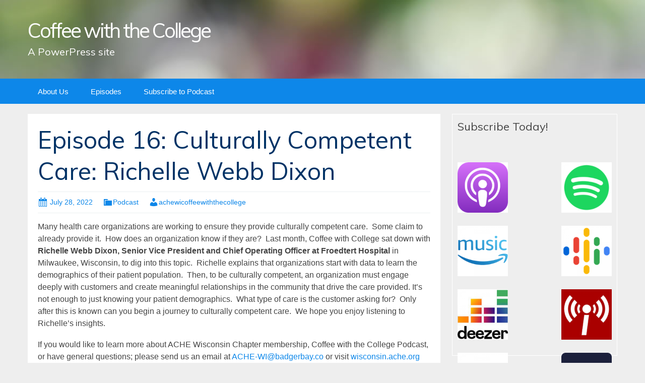

--- FILE ---
content_type: text/html; charset=UTF-8
request_url: https://achewicoffeewiththecollege.blubrry.net/2022/07/28/episode-16-culturally-competent-care-richelle-webb-dixon/
body_size: 9325
content:
<!DOCTYPE html>
<!--[if IE 7]>
<html class="ie ie7" lang="en-US">
<![endif]-->
<!--[if IE 8]>
<html class="ie ie8" lang="en-US">
<![endif]-->
<!--[if !(IE 7) & !(IE 8)]><!-->
<html lang="en-US">
<!--<![endif]-->
<head>
	<meta charset="UTF-8">
	<meta name="viewport" content="width=device-width">
	<title>Episode 16: Culturally Competent Care: Richelle Webb Dixon | Coffee with the College</title>
	<link rel="profile" href="http://gmpg.org/xfn/11">
	<link rel="pingback" href="https://achewicoffeewiththecollege.blubrry.net/xmlrpc.php">
    	<!--[if lt IE 9]>
	<script src="https://achewicoffeewiththecollege.blubrry.net/wp-content/themes/powerpress-theme/js/html5.js"></script>
	<![endif]-->
	<meta name='robots' content='max-image-preview:large' />
<link rel='dns-prefetch' href='//platform-api.sharethis.com' />
<link rel='dns-prefetch' href='//fonts.googleapis.com' />
<link rel='preconnect' href='https://fonts.gstatic.com' crossorigin />
<link rel="alternate" title="oEmbed (JSON)" type="application/json+oembed" href="https://achewicoffeewiththecollege.blubrry.net/wp-json/oembed/1.0/embed?url=https%3A%2F%2Fachewicoffeewiththecollege.blubrry.net%2F2022%2F07%2F28%2Fepisode-16-culturally-competent-care-richelle-webb-dixon%2F" />
<link rel="alternate" title="oEmbed (XML)" type="text/xml+oembed" href="https://achewicoffeewiththecollege.blubrry.net/wp-json/oembed/1.0/embed?url=https%3A%2F%2Fachewicoffeewiththecollege.blubrry.net%2F2022%2F07%2F28%2Fepisode-16-culturally-competent-care-richelle-webb-dixon%2F&#038;format=xml" />
<style id='wp-img-auto-sizes-contain-inline-css' type='text/css'>
img:is([sizes=auto i],[sizes^="auto," i]){contain-intrinsic-size:3000px 1500px}
/*# sourceURL=wp-img-auto-sizes-contain-inline-css */
</style>
<style id='wp-emoji-styles-inline-css' type='text/css'>

	img.wp-smiley, img.emoji {
		display: inline !important;
		border: none !important;
		box-shadow: none !important;
		height: 1em !important;
		width: 1em !important;
		margin: 0 0.07em !important;
		vertical-align: -0.1em !important;
		background: none !important;
		padding: 0 !important;
	}
/*# sourceURL=wp-emoji-styles-inline-css */
</style>
<link rel='stylesheet' id='wp-block-library-css' href='https://achewicoffeewiththecollege.blubrry.net/wp-includes/css/dist/block-library/style.min.css?ver=6.9' type='text/css' media='all' />
<style id='global-styles-inline-css' type='text/css'>
:root{--wp--preset--aspect-ratio--square: 1;--wp--preset--aspect-ratio--4-3: 4/3;--wp--preset--aspect-ratio--3-4: 3/4;--wp--preset--aspect-ratio--3-2: 3/2;--wp--preset--aspect-ratio--2-3: 2/3;--wp--preset--aspect-ratio--16-9: 16/9;--wp--preset--aspect-ratio--9-16: 9/16;--wp--preset--color--black: #000000;--wp--preset--color--cyan-bluish-gray: #abb8c3;--wp--preset--color--white: #ffffff;--wp--preset--color--pale-pink: #f78da7;--wp--preset--color--vivid-red: #cf2e2e;--wp--preset--color--luminous-vivid-orange: #ff6900;--wp--preset--color--luminous-vivid-amber: #fcb900;--wp--preset--color--light-green-cyan: #7bdcb5;--wp--preset--color--vivid-green-cyan: #00d084;--wp--preset--color--pale-cyan-blue: #8ed1fc;--wp--preset--color--vivid-cyan-blue: #0693e3;--wp--preset--color--vivid-purple: #9b51e0;--wp--preset--gradient--vivid-cyan-blue-to-vivid-purple: linear-gradient(135deg,rgb(6,147,227) 0%,rgb(155,81,224) 100%);--wp--preset--gradient--light-green-cyan-to-vivid-green-cyan: linear-gradient(135deg,rgb(122,220,180) 0%,rgb(0,208,130) 100%);--wp--preset--gradient--luminous-vivid-amber-to-luminous-vivid-orange: linear-gradient(135deg,rgb(252,185,0) 0%,rgb(255,105,0) 100%);--wp--preset--gradient--luminous-vivid-orange-to-vivid-red: linear-gradient(135deg,rgb(255,105,0) 0%,rgb(207,46,46) 100%);--wp--preset--gradient--very-light-gray-to-cyan-bluish-gray: linear-gradient(135deg,rgb(238,238,238) 0%,rgb(169,184,195) 100%);--wp--preset--gradient--cool-to-warm-spectrum: linear-gradient(135deg,rgb(74,234,220) 0%,rgb(151,120,209) 20%,rgb(207,42,186) 40%,rgb(238,44,130) 60%,rgb(251,105,98) 80%,rgb(254,248,76) 100%);--wp--preset--gradient--blush-light-purple: linear-gradient(135deg,rgb(255,206,236) 0%,rgb(152,150,240) 100%);--wp--preset--gradient--blush-bordeaux: linear-gradient(135deg,rgb(254,205,165) 0%,rgb(254,45,45) 50%,rgb(107,0,62) 100%);--wp--preset--gradient--luminous-dusk: linear-gradient(135deg,rgb(255,203,112) 0%,rgb(199,81,192) 50%,rgb(65,88,208) 100%);--wp--preset--gradient--pale-ocean: linear-gradient(135deg,rgb(255,245,203) 0%,rgb(182,227,212) 50%,rgb(51,167,181) 100%);--wp--preset--gradient--electric-grass: linear-gradient(135deg,rgb(202,248,128) 0%,rgb(113,206,126) 100%);--wp--preset--gradient--midnight: linear-gradient(135deg,rgb(2,3,129) 0%,rgb(40,116,252) 100%);--wp--preset--font-size--small: 13px;--wp--preset--font-size--medium: 20px;--wp--preset--font-size--large: 36px;--wp--preset--font-size--x-large: 42px;--wp--preset--spacing--20: 0.44rem;--wp--preset--spacing--30: 0.67rem;--wp--preset--spacing--40: 1rem;--wp--preset--spacing--50: 1.5rem;--wp--preset--spacing--60: 2.25rem;--wp--preset--spacing--70: 3.38rem;--wp--preset--spacing--80: 5.06rem;--wp--preset--shadow--natural: 6px 6px 9px rgba(0, 0, 0, 0.2);--wp--preset--shadow--deep: 12px 12px 50px rgba(0, 0, 0, 0.4);--wp--preset--shadow--sharp: 6px 6px 0px rgba(0, 0, 0, 0.2);--wp--preset--shadow--outlined: 6px 6px 0px -3px rgb(255, 255, 255), 6px 6px rgb(0, 0, 0);--wp--preset--shadow--crisp: 6px 6px 0px rgb(0, 0, 0);}:where(.is-layout-flex){gap: 0.5em;}:where(.is-layout-grid){gap: 0.5em;}body .is-layout-flex{display: flex;}.is-layout-flex{flex-wrap: wrap;align-items: center;}.is-layout-flex > :is(*, div){margin: 0;}body .is-layout-grid{display: grid;}.is-layout-grid > :is(*, div){margin: 0;}:where(.wp-block-columns.is-layout-flex){gap: 2em;}:where(.wp-block-columns.is-layout-grid){gap: 2em;}:where(.wp-block-post-template.is-layout-flex){gap: 1.25em;}:where(.wp-block-post-template.is-layout-grid){gap: 1.25em;}.has-black-color{color: var(--wp--preset--color--black) !important;}.has-cyan-bluish-gray-color{color: var(--wp--preset--color--cyan-bluish-gray) !important;}.has-white-color{color: var(--wp--preset--color--white) !important;}.has-pale-pink-color{color: var(--wp--preset--color--pale-pink) !important;}.has-vivid-red-color{color: var(--wp--preset--color--vivid-red) !important;}.has-luminous-vivid-orange-color{color: var(--wp--preset--color--luminous-vivid-orange) !important;}.has-luminous-vivid-amber-color{color: var(--wp--preset--color--luminous-vivid-amber) !important;}.has-light-green-cyan-color{color: var(--wp--preset--color--light-green-cyan) !important;}.has-vivid-green-cyan-color{color: var(--wp--preset--color--vivid-green-cyan) !important;}.has-pale-cyan-blue-color{color: var(--wp--preset--color--pale-cyan-blue) !important;}.has-vivid-cyan-blue-color{color: var(--wp--preset--color--vivid-cyan-blue) !important;}.has-vivid-purple-color{color: var(--wp--preset--color--vivid-purple) !important;}.has-black-background-color{background-color: var(--wp--preset--color--black) !important;}.has-cyan-bluish-gray-background-color{background-color: var(--wp--preset--color--cyan-bluish-gray) !important;}.has-white-background-color{background-color: var(--wp--preset--color--white) !important;}.has-pale-pink-background-color{background-color: var(--wp--preset--color--pale-pink) !important;}.has-vivid-red-background-color{background-color: var(--wp--preset--color--vivid-red) !important;}.has-luminous-vivid-orange-background-color{background-color: var(--wp--preset--color--luminous-vivid-orange) !important;}.has-luminous-vivid-amber-background-color{background-color: var(--wp--preset--color--luminous-vivid-amber) !important;}.has-light-green-cyan-background-color{background-color: var(--wp--preset--color--light-green-cyan) !important;}.has-vivid-green-cyan-background-color{background-color: var(--wp--preset--color--vivid-green-cyan) !important;}.has-pale-cyan-blue-background-color{background-color: var(--wp--preset--color--pale-cyan-blue) !important;}.has-vivid-cyan-blue-background-color{background-color: var(--wp--preset--color--vivid-cyan-blue) !important;}.has-vivid-purple-background-color{background-color: var(--wp--preset--color--vivid-purple) !important;}.has-black-border-color{border-color: var(--wp--preset--color--black) !important;}.has-cyan-bluish-gray-border-color{border-color: var(--wp--preset--color--cyan-bluish-gray) !important;}.has-white-border-color{border-color: var(--wp--preset--color--white) !important;}.has-pale-pink-border-color{border-color: var(--wp--preset--color--pale-pink) !important;}.has-vivid-red-border-color{border-color: var(--wp--preset--color--vivid-red) !important;}.has-luminous-vivid-orange-border-color{border-color: var(--wp--preset--color--luminous-vivid-orange) !important;}.has-luminous-vivid-amber-border-color{border-color: var(--wp--preset--color--luminous-vivid-amber) !important;}.has-light-green-cyan-border-color{border-color: var(--wp--preset--color--light-green-cyan) !important;}.has-vivid-green-cyan-border-color{border-color: var(--wp--preset--color--vivid-green-cyan) !important;}.has-pale-cyan-blue-border-color{border-color: var(--wp--preset--color--pale-cyan-blue) !important;}.has-vivid-cyan-blue-border-color{border-color: var(--wp--preset--color--vivid-cyan-blue) !important;}.has-vivid-purple-border-color{border-color: var(--wp--preset--color--vivid-purple) !important;}.has-vivid-cyan-blue-to-vivid-purple-gradient-background{background: var(--wp--preset--gradient--vivid-cyan-blue-to-vivid-purple) !important;}.has-light-green-cyan-to-vivid-green-cyan-gradient-background{background: var(--wp--preset--gradient--light-green-cyan-to-vivid-green-cyan) !important;}.has-luminous-vivid-amber-to-luminous-vivid-orange-gradient-background{background: var(--wp--preset--gradient--luminous-vivid-amber-to-luminous-vivid-orange) !important;}.has-luminous-vivid-orange-to-vivid-red-gradient-background{background: var(--wp--preset--gradient--luminous-vivid-orange-to-vivid-red) !important;}.has-very-light-gray-to-cyan-bluish-gray-gradient-background{background: var(--wp--preset--gradient--very-light-gray-to-cyan-bluish-gray) !important;}.has-cool-to-warm-spectrum-gradient-background{background: var(--wp--preset--gradient--cool-to-warm-spectrum) !important;}.has-blush-light-purple-gradient-background{background: var(--wp--preset--gradient--blush-light-purple) !important;}.has-blush-bordeaux-gradient-background{background: var(--wp--preset--gradient--blush-bordeaux) !important;}.has-luminous-dusk-gradient-background{background: var(--wp--preset--gradient--luminous-dusk) !important;}.has-pale-ocean-gradient-background{background: var(--wp--preset--gradient--pale-ocean) !important;}.has-electric-grass-gradient-background{background: var(--wp--preset--gradient--electric-grass) !important;}.has-midnight-gradient-background{background: var(--wp--preset--gradient--midnight) !important;}.has-small-font-size{font-size: var(--wp--preset--font-size--small) !important;}.has-medium-font-size{font-size: var(--wp--preset--font-size--medium) !important;}.has-large-font-size{font-size: var(--wp--preset--font-size--large) !important;}.has-x-large-font-size{font-size: var(--wp--preset--font-size--x-large) !important;}
/*# sourceURL=global-styles-inline-css */
</style>

<style id='classic-theme-styles-inline-css' type='text/css'>
/*! This file is auto-generated */
.wp-block-button__link{color:#fff;background-color:#32373c;border-radius:9999px;box-shadow:none;text-decoration:none;padding:calc(.667em + 2px) calc(1.333em + 2px);font-size:1.125em}.wp-block-file__button{background:#32373c;color:#fff;text-decoration:none}
/*# sourceURL=/wp-includes/css/classic-themes.min.css */
</style>
<link rel='stylesheet' id='bootstrap-style-css' href='https://achewicoffeewiththecollege.blubrry.net/wp-content/themes/powerpress-theme/css/bootswatch/bootstrap.min.css?ver=3.3.4' type='text/css' media='all' />
<link rel='stylesheet' id='blubrry-style-css' href='https://achewicoffeewiththecollege.blubrry.net/wp-content/themes/powerpress-theme/css/bootswatch/blubrry-bootstrap.min.css?ver=3.3.6' type='text/css' media='all' />
<link rel='stylesheet' id='pp_theme-style-css' href='https://achewicoffeewiththecollege.blubrry.net/wp-content/themes/powerpress-theme/style.css?ver=1.0' type='text/css' media='all' />
<link rel='stylesheet' id='dashicons-css' href='https://achewicoffeewiththecollege.blubrry.net/wp-includes/css/dashicons.min.css?ver=6.9' type='text/css' media='all' />
<link rel="preload" as="style" href="https://fonts.googleapis.com/css?family=Muli:400&#038;display=swap&#038;ver=1608155254" /><link rel="stylesheet" href="https://fonts.googleapis.com/css?family=Muli:400&#038;display=swap&#038;ver=1608155254" media="print" onload="this.media='all'"><noscript><link rel="stylesheet" href="https://fonts.googleapis.com/css?family=Muli:400&#038;display=swap&#038;ver=1608155254" /></noscript><script type="text/javascript" src="https://achewicoffeewiththecollege.blubrry.net/wp-includes/js/jquery/jquery.min.js?ver=3.7.1" id="jquery-core-js"></script>
<script type="text/javascript" src="https://achewicoffeewiththecollege.blubrry.net/wp-includes/js/jquery/jquery-migrate.min.js?ver=3.4.1" id="jquery-migrate-js"></script>
<script type="text/javascript" src="//platform-api.sharethis.com/js/sharethis.js#source=googleanalytics-wordpress#product=ga&amp;property=5fda807b59355a00124f7df7" id="googleanalytics-platform-sharethis-js"></script>
<link rel="https://api.w.org/" href="https://achewicoffeewiththecollege.blubrry.net/wp-json/" /><link rel="alternate" title="JSON" type="application/json" href="https://achewicoffeewiththecollege.blubrry.net/wp-json/wp/v2/posts/121" /><link rel="EditURI" type="application/rsd+xml" title="RSD" href="https://achewicoffeewiththecollege.blubrry.net/xmlrpc.php?rsd" />
<meta name="generator" content="WordPress 6.9" />
<link rel="canonical" href="https://achewicoffeewiththecollege.blubrry.net/2022/07/28/episode-16-culturally-competent-care-richelle-webb-dixon/" />
<link rel='shortlink' href='https://achewicoffeewiththecollege.blubrry.net/?p=121' />
            <script type="text/javascript"><!--
                                function powerpress_pinw(pinw_url){window.open(pinw_url, 'PowerPressPlayer','toolbar=0,status=0,resizable=1,width=460,height=320');	return false;}
                //-->

                // tabnab protection
                window.addEventListener('load', function () {
                    // make all links have rel="noopener noreferrer"
                    document.querySelectorAll('a[target="_blank"]').forEach(link => {
                        link.setAttribute('rel', 'noopener noreferrer');
                    });
                });
            </script>
            <meta name="generator" content="Redux 4.3.12" /><style id="pp_options-dynamic-css" title="dynamic-css" class="redux-options-output">.site-description{color:#ffffff;}.navbar,.nav-menu .sub-menu,.nav-menu .children{background:#0d87e9;}.nav-menu li a:hover,.nav-menu .current_page_item > a,.nav-menu .current_page_ancestor > a,.nav-menu .current-menu-item > a,.nav-menu .current-menu-ancestor > a,.nav-menu .sub-menu a:hover,.nav-menu .children a:hover,.nav-menu li:hover > a{background:#003366;}.nav-menu li a, .menu-toggle{color:#ffffff;}.nav-menu li a:hover,.nav-menu .current_page_item > a, .nav-menu .current_page_ancestor > a, .nav-menu .current-menu-item > a, .nav-menu .current-menu-ancestor > a,.nav-menu li:hover > a{color:#ffffff;}#main{background-color:#ffffff;}.btn-primary{background-color:#0d87e9;}.btn-primary:hover{background-color:#003366;}.btn-default{background-color:#fb8c00;}.btn-default:hover{background-color:#adda12;}.well{background:transparent;}.well, .widget .widget-title{color:#444444;}.well a{color:#0d87e9;}.site-footer{background:#003366;}.site-footer{color:#ffffff;}.footer-widgets{background:transparent;}body{background-color:#eeeeee;}.site-header{background-color:#343434;background-repeat:no-repeat;background-position:left-top;background-image:url('/wp-content/themes/powerpress-theme/images/BG1200x226.jpg');background-size:cover;}a{color:#0d87e9;}a:hover{color:#0d87e9;}.well{border-top:1px solid #ffffff;border-bottom:1px solid #ffffff;border-left:1px solid #ffffff;border-right:1px solid #ffffff;}.site-footer a{color:#adda12;}.site-footer a:hover{color:#adda12;}body{font-family:Arial, Helvetica, sans-serif;font-weight:400;font-style:normal;color:#444444;font-size:16px;font-display:swap;}h1,h2,h3,h4,h5,h6{font-family:Muli,Arial, Helvetica, sans-serif;font-weight:400;font-style:normal;color:#003366;font-display:swap;}.site-title{font-family:Muli,Arial, Helvetica, sans-serif;letter-spacing:-3px;font-weight:400;font-style:normal;font-size:40px;font-display:swap;}a .site-title{color:#ffffff;}a .site-title:hover{color:#ffffff;}</style><style>#header{
margin: 0 auto;
}</style>
<link rel='stylesheet' id='mediaelement-css' href='https://achewicoffeewiththecollege.blubrry.net/wp-includes/js/mediaelement/mediaelementplayer-legacy.min.css?ver=4.2.17' type='text/css' media='all' />
<link rel='stylesheet' id='wp-mediaelement-css' href='https://achewicoffeewiththecollege.blubrry.net/wp-includes/js/mediaelement/wp-mediaelement.min.css?ver=6.9' type='text/css' media='all' />
</head>

<body class="wp-singular post-template-default single single-post postid-121 single-format-standard wp-theme-powerpress-theme content-sidebar">
	<div id="page" class="hfeed site">
				<header id="masthead" class="site-header" role="banner">
        	<div class="container">
                <div class="title-area"><a class="home-link" href="https://achewicoffeewiththecollege.blubrry.net/" title="Coffee with the College" rel="home"><h2 class="site-title">Coffee with the College</h2><h3 class="site-description">A PowerPress site</h3></a></div><!-- end .title-area -->            </div><!-- end .container -->
		</header><!-- end #masthead -->
					<div id="navbar" class="navbar">
				<nav id="site-navigation" class="navigation main-navigation" role="navigation">
					<button class="menu-toggle"><span class="dashicons dashicons-menu"></span></button>
					<a class="screen-reader-text skip-link" href="#content" title="Skip to content">Skip to content</a>
					<div id="primary-menu" class="nav-menu"><ul>
<li class="page_item page-item-20"><a href="https://achewicoffeewiththecollege.blubrry.net/about-us/">About Us</a></li>
<li class="page_item page-item-58"><a href="https://achewicoffeewiththecollege.blubrry.net/episodes/">Episodes</a></li>
<li class="page_item page-item-19"><a href="https://achewicoffeewiththecollege.blubrry.net/subscribe-to-podcast/">Subscribe to Podcast</a></li>
</ul></div>
				</nav><!-- end #site-navigation -->
			</div><!-- end #navbar -->
                
		<div class="container full-content">

    <div id="main" class="content-area">
        <div id="content" class="site-content" role="main">
            
                                        
                    
<article id="post-121" class="post-121 post type-post status-publish format-standard hentry category-podcast">
	<header class="entry-header">
		
				<h1 class="entry-title">Episode 16: Culturally Competent Care: Richelle Webb Dixon</h1>
				<hr/>

		<div class="entry-meta">
			<span class="date"><a href="https://achewicoffeewiththecollege.blubrry.net/2022/07/28/episode-16-culturally-competent-care-richelle-webb-dixon/" title="Permalink to Episode 16: Culturally Competent Care: Richelle Webb Dixon" rel="bookmark"><time class="entry-date" datetime="2022-07-28T14:08:52+00:00">July 28, 2022</time></a></span><span class="categories-links"><a href="https://achewicoffeewiththecollege.blubrry.net/category/podcast/" rel="category tag">Podcast</a></span><span class="author vcard"><a class="url fn n" href="https://achewicoffeewiththecollege.blubrry.net" title="View all posts by achewicoffeewiththecollege" rel="author">achewicoffeewiththecollege</a></span>					</div><!-- .entry-meta -->
		<hr/>
	</header><!-- .entry-header -->






		<div class="entry-content">

		<p>Many health care organizations are working to ensure they provide culturally competent care.  Some claim to already provide it.  How does an organization know if they are?  Last month, Coffee with College sat down with <strong>Richelle Webb Dixon, Senior Vice President and Chief Operating Officer at Froedtert Hospital</strong> in Milwaukee, Wisconsin, to dig into this topic.  Richelle explains that organizations start with data to learn the demographics of their patient population.  Then, to be culturally competent, an organization must engage deeply with customers and create meaningful relationships in the community that drive the care provided. It’s not enough to just knowing your patient demographics.  What type of care is the customer asking for?  Only after this is known can you begin a journey to culturally competent care.  We hope you enjoy listening to Richelle’s insights.</p>
<p>If you would like to learn more about ACHE Wisconsin Chapter membership, Coffee with the College Podcast, or have general questions; please send us an email at <a href="mailto:ACHE-WI@badgerbay.co">ACHE-WI@badgerbay.co</a> or visit <a href="http://wisconsin.ache.org">wisconsin.ache.org</a></p>
<p>Copyright 2022 American College of Healthcare Executives – Wisconsin Chapter.  All rights reserved.</p>
<div class="powerpress_player" id="powerpress_player_5347"><audio class="wp-audio-shortcode" id="audio-121-1" preload="none" style="width: 100%;" controls="controls"><source type="audio/mpeg" src="https://media.blubrry.com/achewicoffeewiththecollege/content.blubrry.com/achewicoffeewiththecollege/ACHE_Podcast-Richelle_Webb_Dixon.mp3?_=1" /><a href="https://media.blubrry.com/achewicoffeewiththecollege/content.blubrry.com/achewicoffeewiththecollege/ACHE_Podcast-Richelle_Webb_Dixon.mp3">https://media.blubrry.com/achewicoffeewiththecollege/content.blubrry.com/achewicoffeewiththecollege/ACHE_Podcast-Richelle_Webb_Dixon.mp3</a></audio></div><p class="powerpress_links powerpress_links_mp3" style="margin-bottom: 1px !important;">Podcast: <a href="https://media.blubrry.com/achewicoffeewiththecollege/content.blubrry.com/achewicoffeewiththecollege/ACHE_Podcast-Richelle_Webb_Dixon.mp3" class="powerpress_link_pinw" target="_blank" title="Play in new window" onclick="return powerpress_pinw('https://achewicoffeewiththecollege.blubrry.net/?powerpress_pinw=121-podcast');" rel="nofollow">Play in new window</a> | <a href="https://media.blubrry.com/achewicoffeewiththecollege/content.blubrry.com/achewicoffeewiththecollege/ACHE_Podcast-Richelle_Webb_Dixon.mp3" class="powerpress_link_d" title="Download" rel="nofollow" download="ACHE_Podcast-Richelle_Webb_Dixon.mp3">Download</a></p>	</div><!-- .entry-content -->
	
	<footer class="entry-meta">
		
			</footer><!-- .entry-meta -->
	<hr/>
</article><!-- #post -->
                    	<nav class="navigation post-navigation" role="navigation">
		<h1 class="screen-reader-text">Post navigation</h1>
		<div class="nav-links">

			<a href="https://achewicoffeewiththecollege.blubrry.net/2022/06/29/episode-15-intentional-leadership-and-coaching-tim-mckeough/" rel="prev"><span class="meta-nav">&larr;</span> Episode 15: Intentional Leadership and Coaching: Tim McKeough</a>			<a href="https://achewicoffeewiththecollege.blubrry.net/2022/08/25/episode-17-quarterly-spotlight-carrie-killoran/" rel="next">Episode 17: Quarterly Spotlight: Carrie Killoran <span class="meta-nav">&rarr;</span></a>
		</div><!-- .nav-links -->
	</nav><!-- .navigation -->
	        
                    
            
<div id="comments" class="comments-area">

	    
</div><!-- #comments -->
                
        </div><!-- #content -->
    </div><!-- #main -->

		<div id="tertiary" class="sidebar-container" role="complementary">
		<div id="sidebar">
			<div class="widget-area">
				<aside id="text-2" class="widget widget_text well"><h3 class="widget-title">Subscribe Today!</h3>			<div class="textwidget"><p>&nbsp;</p>
<p><a href="https://podcasts.apple.com/us/podcast/coffee-with-the-college/id1559947598"><img loading="lazy" decoding="async" class="alignleft wp-image-37" src="https://achewicoffeewiththecollege.blubrry.net/wp-content/uploads/2021/03/Apple-Podcasts-150x150.png" alt="" width="100" height="100" srcset="https://achewicoffeewiththecollege.blubrry.net/wp-content/uploads/2021/03/Apple-Podcasts-150x150.png 150w, https://achewicoffeewiththecollege.blubrry.net/wp-content/uploads/2021/03/Apple-Podcasts.png 200w" sizes="auto, (max-width: 100px) 100vw, 100px" /></a><a href="https://open.spotify.com/show/44Y5bHitrSPnqT7ZZ7Rg42"><img loading="lazy" decoding="async" class="wp-image-39 alignright" src="https://achewicoffeewiththecollege.blubrry.net/wp-content/uploads/2021/03/Spotify-150x150.png" alt="" width="100" height="100" srcset="https://achewicoffeewiththecollege.blubrry.net/wp-content/uploads/2021/03/Spotify-150x150.png 150w, https://achewicoffeewiththecollege.blubrry.net/wp-content/uploads/2021/03/Spotify.png 200w" sizes="auto, (max-width: 100px) 100vw, 100px" /></a></p>
<p>&nbsp;</p>
<p>&nbsp;</p>
<p>&nbsp;</p>
<p><a href="https://podcasts.google.com/feed/aHR0cHM6Ly9hY2hld2ljb2ZmZWV3aXRodGhlY29sbGVnZS5ibHVicnJ5Lm5ldC9mZWVkL3BvZGNhc3Qv "><img loading="lazy" decoding="async" class="alignleft wp-image-47" src="https://achewicoffeewiththecollege.blubrry.net/wp-content/uploads/2021/03/Amazon-150x150.png" alt="" width="100" height="100" srcset="https://achewicoffeewiththecollege.blubrry.net/wp-content/uploads/2021/03/Amazon-150x150.png 150w, https://achewicoffeewiththecollege.blubrry.net/wp-content/uploads/2021/03/Amazon.png 200w" sizes="auto, (max-width: 100px) 100vw, 100px" /><img loading="lazy" decoding="async" class="alignright wp-image-38" src="https://achewicoffeewiththecollege.blubrry.net/wp-content/uploads/2021/03/Google-Podcast-150x150.png" alt="" width="100" height="100" srcset="https://achewicoffeewiththecollege.blubrry.net/wp-content/uploads/2021/03/Google-Podcast-150x150.png 150w, https://achewicoffeewiththecollege.blubrry.net/wp-content/uploads/2021/03/Google-Podcast.png 200w" sizes="auto, (max-width: 100px) 100vw, 100px" /></a></p>
<p>&nbsp;</p>
<p>&nbsp;</p>
<p>&nbsp;</p>
<p><img loading="lazy" decoding="async" class="alignleft wp-image-41" src="https://achewicoffeewiththecollege.blubrry.net/wp-content/uploads/2021/03/Deezer-150x150.png" alt="" width="100" height="100" srcset="https://achewicoffeewiththecollege.blubrry.net/wp-content/uploads/2021/03/Deezer-150x150.png 150w, https://achewicoffeewiththecollege.blubrry.net/wp-content/uploads/2021/03/Deezer.png 200w" sizes="auto, (max-width: 100px) 100vw, 100px" /></p>
<p><a href="https://podcastindex.org/podcast/1639546"><img loading="lazy" decoding="async" class="alignright wp-image-44" src="https://achewicoffeewiththecollege.blubrry.net/wp-content/uploads/2021/03/Podcast-Index-150x150.png" alt="" width="100" height="100" srcset="https://achewicoffeewiththecollege.blubrry.net/wp-content/uploads/2021/03/Podcast-Index-150x150.png 150w, https://achewicoffeewiththecollege.blubrry.net/wp-content/uploads/2021/03/Podcast-Index.png 200w" sizes="auto, (max-width: 100px) 100vw, 100px" /></a></p>
<p>&nbsp;</p>
<p>&nbsp;</p>
<p>&nbsp;</p>
<p><a href="https://www.stitcher.com/show/coffee-with-the-college"><img loading="lazy" decoding="async" class="alignleft wp-image-54" src="https://achewicoffeewiththecollege.blubrry.net/wp-content/uploads/2021/03/Stitcher-150x150.png" alt="" width="100" height="100" srcset="https://achewicoffeewiththecollege.blubrry.net/wp-content/uploads/2021/03/Stitcher-150x150.png 150w, https://achewicoffeewiththecollege.blubrry.net/wp-content/uploads/2021/03/Stitcher.png 200w" sizes="auto, (max-width: 100px) 100vw, 100px" /></a><a href="https://tunein.com/podcasts/Business--Economics-Podcasts/Coffee-with-the-College-p1419102/"><img loading="lazy" decoding="async" class="alignright wp-image-55" src="https://achewicoffeewiththecollege.blubrry.net/wp-content/uploads/2021/03/TuneIn-150x150.png" alt="" width="100" height="100" srcset="https://achewicoffeewiththecollege.blubrry.net/wp-content/uploads/2021/03/TuneIn-150x150.png 150w, https://achewicoffeewiththecollege.blubrry.net/wp-content/uploads/2021/03/TuneIn.png 200w" sizes="auto, (max-width: 100px) 100vw, 100px" /></a></p>
</div>
		</aside>			</div><!-- .widget-area -->
		</div><!-- #sidebar -->
	</div><!-- #tertiary -->

			
		</div><!-- end .container -->
	
		        
		<footer id="colophon" class="site-footer" role="contentinfo">
			<div class="site-info">
								<p style="text-align: center;">Powered by <a href="http://www.blubrry.com/sites/" title="Managed WordPress Hosting for your audio and video website" target="_blank">PowerPress Sites</a>.</p>
			</div><!-- .site-info -->
		</footer><!-- #colophon -->
	</div><!-- #page -->

	<script type="speculationrules">
{"prefetch":[{"source":"document","where":{"and":[{"href_matches":"/*"},{"not":{"href_matches":["/wp-*.php","/wp-admin/*","/wp-content/uploads/*","/wp-content/*","/wp-content/plugins/*","/wp-content/themes/powerpress-theme/*","/*\\?(.+)"]}},{"not":{"selector_matches":"a[rel~=\"nofollow\"]"}},{"not":{"selector_matches":".no-prefetch, .no-prefetch a"}}]},"eagerness":"conservative"}]}
</script>
<script type="text/javascript" src="https://achewicoffeewiththecollege.blubrry.net/wp-content/themes/powerpress-theme/js/functions.js?ver=20150330" id="pp_theme-script-js"></script>
<script type="text/javascript" src="https://achewicoffeewiththecollege.blubrry.net/wp-content/mu-plugins/powerpress-hosting/js/script.js?ver=6.9" id="widgets-js"></script>
<script type="text/javascript" src="https://achewicoffeewiththecollege.blubrry.net/wp-content/plugins/powerpress/player.min.js?ver=6.9" id="powerpress-player-js"></script>
<script type="text/javascript" id="mediaelement-core-js-before">
/* <![CDATA[ */
var mejsL10n = {"language":"en","strings":{"mejs.download-file":"Download File","mejs.install-flash":"You are using a browser that does not have Flash player enabled or installed. Please turn on your Flash player plugin or download the latest version from https://get.adobe.com/flashplayer/","mejs.fullscreen":"Fullscreen","mejs.play":"Play","mejs.pause":"Pause","mejs.time-slider":"Time Slider","mejs.time-help-text":"Use Left/Right Arrow keys to advance one second, Up/Down arrows to advance ten seconds.","mejs.live-broadcast":"Live Broadcast","mejs.volume-help-text":"Use Up/Down Arrow keys to increase or decrease volume.","mejs.unmute":"Unmute","mejs.mute":"Mute","mejs.volume-slider":"Volume Slider","mejs.video-player":"Video Player","mejs.audio-player":"Audio Player","mejs.captions-subtitles":"Captions/Subtitles","mejs.captions-chapters":"Chapters","mejs.none":"None","mejs.afrikaans":"Afrikaans","mejs.albanian":"Albanian","mejs.arabic":"Arabic","mejs.belarusian":"Belarusian","mejs.bulgarian":"Bulgarian","mejs.catalan":"Catalan","mejs.chinese":"Chinese","mejs.chinese-simplified":"Chinese (Simplified)","mejs.chinese-traditional":"Chinese (Traditional)","mejs.croatian":"Croatian","mejs.czech":"Czech","mejs.danish":"Danish","mejs.dutch":"Dutch","mejs.english":"English","mejs.estonian":"Estonian","mejs.filipino":"Filipino","mejs.finnish":"Finnish","mejs.french":"French","mejs.galician":"Galician","mejs.german":"German","mejs.greek":"Greek","mejs.haitian-creole":"Haitian Creole","mejs.hebrew":"Hebrew","mejs.hindi":"Hindi","mejs.hungarian":"Hungarian","mejs.icelandic":"Icelandic","mejs.indonesian":"Indonesian","mejs.irish":"Irish","mejs.italian":"Italian","mejs.japanese":"Japanese","mejs.korean":"Korean","mejs.latvian":"Latvian","mejs.lithuanian":"Lithuanian","mejs.macedonian":"Macedonian","mejs.malay":"Malay","mejs.maltese":"Maltese","mejs.norwegian":"Norwegian","mejs.persian":"Persian","mejs.polish":"Polish","mejs.portuguese":"Portuguese","mejs.romanian":"Romanian","mejs.russian":"Russian","mejs.serbian":"Serbian","mejs.slovak":"Slovak","mejs.slovenian":"Slovenian","mejs.spanish":"Spanish","mejs.swahili":"Swahili","mejs.swedish":"Swedish","mejs.tagalog":"Tagalog","mejs.thai":"Thai","mejs.turkish":"Turkish","mejs.ukrainian":"Ukrainian","mejs.vietnamese":"Vietnamese","mejs.welsh":"Welsh","mejs.yiddish":"Yiddish"}};
//# sourceURL=mediaelement-core-js-before
/* ]]> */
</script>
<script type="text/javascript" src="https://achewicoffeewiththecollege.blubrry.net/wp-includes/js/mediaelement/mediaelement-and-player.min.js?ver=4.2.17" id="mediaelement-core-js"></script>
<script type="text/javascript" src="https://achewicoffeewiththecollege.blubrry.net/wp-includes/js/mediaelement/mediaelement-migrate.min.js?ver=6.9" id="mediaelement-migrate-js"></script>
<script type="text/javascript" id="mediaelement-js-extra">
/* <![CDATA[ */
var _wpmejsSettings = {"pluginPath":"/wp-includes/js/mediaelement/","classPrefix":"mejs-","stretching":"responsive","audioShortcodeLibrary":"mediaelement","videoShortcodeLibrary":"mediaelement"};
//# sourceURL=mediaelement-js-extra
/* ]]> */
</script>
<script type="text/javascript" src="https://achewicoffeewiththecollege.blubrry.net/wp-includes/js/mediaelement/wp-mediaelement.min.js?ver=6.9" id="wp-mediaelement-js"></script>
<script id="wp-emoji-settings" type="application/json">
{"baseUrl":"https://s.w.org/images/core/emoji/17.0.2/72x72/","ext":".png","svgUrl":"https://s.w.org/images/core/emoji/17.0.2/svg/","svgExt":".svg","source":{"concatemoji":"https://achewicoffeewiththecollege.blubrry.net/wp-includes/js/wp-emoji-release.min.js?ver=6.9"}}
</script>
<script type="module">
/* <![CDATA[ */
/*! This file is auto-generated */
const a=JSON.parse(document.getElementById("wp-emoji-settings").textContent),o=(window._wpemojiSettings=a,"wpEmojiSettingsSupports"),s=["flag","emoji"];function i(e){try{var t={supportTests:e,timestamp:(new Date).valueOf()};sessionStorage.setItem(o,JSON.stringify(t))}catch(e){}}function c(e,t,n){e.clearRect(0,0,e.canvas.width,e.canvas.height),e.fillText(t,0,0);t=new Uint32Array(e.getImageData(0,0,e.canvas.width,e.canvas.height).data);e.clearRect(0,0,e.canvas.width,e.canvas.height),e.fillText(n,0,0);const a=new Uint32Array(e.getImageData(0,0,e.canvas.width,e.canvas.height).data);return t.every((e,t)=>e===a[t])}function p(e,t){e.clearRect(0,0,e.canvas.width,e.canvas.height),e.fillText(t,0,0);var n=e.getImageData(16,16,1,1);for(let e=0;e<n.data.length;e++)if(0!==n.data[e])return!1;return!0}function u(e,t,n,a){switch(t){case"flag":return n(e,"\ud83c\udff3\ufe0f\u200d\u26a7\ufe0f","\ud83c\udff3\ufe0f\u200b\u26a7\ufe0f")?!1:!n(e,"\ud83c\udde8\ud83c\uddf6","\ud83c\udde8\u200b\ud83c\uddf6")&&!n(e,"\ud83c\udff4\udb40\udc67\udb40\udc62\udb40\udc65\udb40\udc6e\udb40\udc67\udb40\udc7f","\ud83c\udff4\u200b\udb40\udc67\u200b\udb40\udc62\u200b\udb40\udc65\u200b\udb40\udc6e\u200b\udb40\udc67\u200b\udb40\udc7f");case"emoji":return!a(e,"\ud83e\u1fac8")}return!1}function f(e,t,n,a){let r;const o=(r="undefined"!=typeof WorkerGlobalScope&&self instanceof WorkerGlobalScope?new OffscreenCanvas(300,150):document.createElement("canvas")).getContext("2d",{willReadFrequently:!0}),s=(o.textBaseline="top",o.font="600 32px Arial",{});return e.forEach(e=>{s[e]=t(o,e,n,a)}),s}function r(e){var t=document.createElement("script");t.src=e,t.defer=!0,document.head.appendChild(t)}a.supports={everything:!0,everythingExceptFlag:!0},new Promise(t=>{let n=function(){try{var e=JSON.parse(sessionStorage.getItem(o));if("object"==typeof e&&"number"==typeof e.timestamp&&(new Date).valueOf()<e.timestamp+604800&&"object"==typeof e.supportTests)return e.supportTests}catch(e){}return null}();if(!n){if("undefined"!=typeof Worker&&"undefined"!=typeof OffscreenCanvas&&"undefined"!=typeof URL&&URL.createObjectURL&&"undefined"!=typeof Blob)try{var e="postMessage("+f.toString()+"("+[JSON.stringify(s),u.toString(),c.toString(),p.toString()].join(",")+"));",a=new Blob([e],{type:"text/javascript"});const r=new Worker(URL.createObjectURL(a),{name:"wpTestEmojiSupports"});return void(r.onmessage=e=>{i(n=e.data),r.terminate(),t(n)})}catch(e){}i(n=f(s,u,c,p))}t(n)}).then(e=>{for(const n in e)a.supports[n]=e[n],a.supports.everything=a.supports.everything&&a.supports[n],"flag"!==n&&(a.supports.everythingExceptFlag=a.supports.everythingExceptFlag&&a.supports[n]);var t;a.supports.everythingExceptFlag=a.supports.everythingExceptFlag&&!a.supports.flag,a.supports.everything||((t=a.source||{}).concatemoji?r(t.concatemoji):t.wpemoji&&t.twemoji&&(r(t.twemoji),r(t.wpemoji)))});
//# sourceURL=https://achewicoffeewiththecollege.blubrry.net/wp-includes/js/wp-emoji-loader.min.js
/* ]]> */
</script>
</body>
</html>